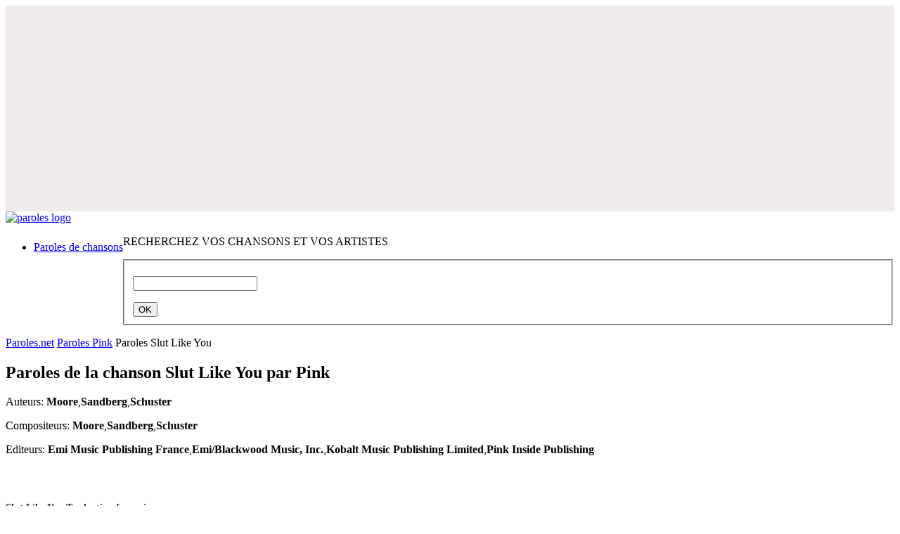

--- FILE ---
content_type: text/html; charset=utf-8
request_url: https://www.google.com/recaptcha/api2/aframe
body_size: 266
content:
<!DOCTYPE HTML><html><head><meta http-equiv="content-type" content="text/html; charset=UTF-8"></head><body><script nonce="_eShXJ1fNnwlVym5_m7KZg">/** Anti-fraud and anti-abuse applications only. See google.com/recaptcha */ try{var clients={'sodar':'https://pagead2.googlesyndication.com/pagead/sodar?'};window.addEventListener("message",function(a){try{if(a.source===window.parent){var b=JSON.parse(a.data);var c=clients[b['id']];if(c){var d=document.createElement('img');d.src=c+b['params']+'&rc='+(localStorage.getItem("rc::a")?sessionStorage.getItem("rc::b"):"");window.document.body.appendChild(d);sessionStorage.setItem("rc::e",parseInt(sessionStorage.getItem("rc::e")||0)+1);localStorage.setItem("rc::h",'1769593819897');}}}catch(b){}});window.parent.postMessage("_grecaptcha_ready", "*");}catch(b){}</script></body></html>